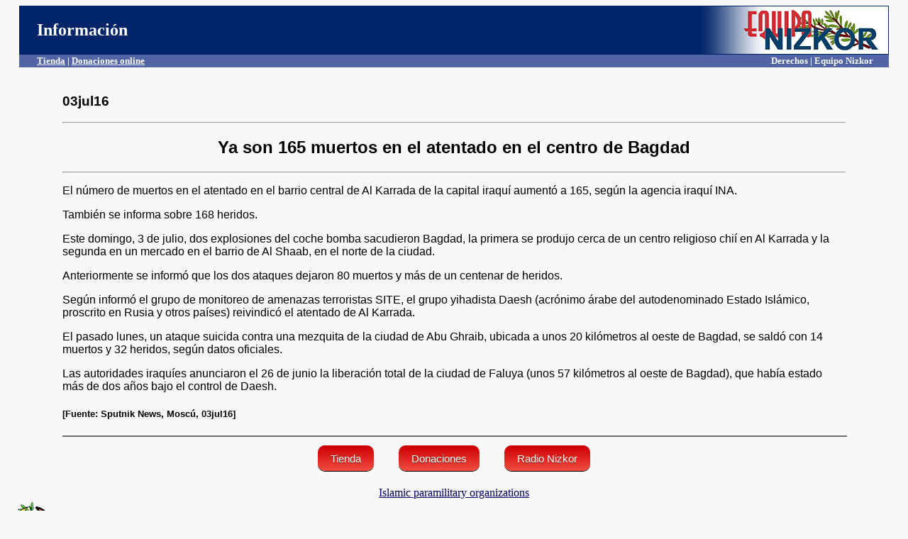

--- FILE ---
content_type: text/html
request_url: https://www.derechos.org/terrorism/doc/irq10.html
body_size: 1999
content:
<html><head><title>Equipo Nizkor - Ya son 165 muertos en el atentado en el centro de Bagdad.</title>

<style type="text/css">

.button {
   border-top: 1px solid #cb0000;
   background: #f24d41;
   background: -webkit-gradient(linear, left top, left bottom, from(#cc0000), to(#f24d41));
   background: -webkit-linear-gradient(top, #cc0000, #f24d41);
   background: -moz-linear-gradient(top, #cc0000, #f24d41);
   background: -ms-linear-gradient(top, #cc0000, #f24d41);
   background: -o-linear-gradient(top, #cc0000, #f24d41);
   padding: 9px 18px;
   -webkit-border-radius: 10px;
   -moz-border-radius: 10px;
   border-radius: 10px;
   -webkit-box-shadow: rgba(0,0,0,1) 0 1px 0;
   -moz-box-shadow: rgba(0,0,0,1) 0 1px 0;
   box-shadow: rgba(0,0,0,1) 0 1px 0;
   text-shadow: rgba(0,0,0,.4) 0 1px 0;
   color: white;
   font-size: 15px;
   font-family: 'Lucida Grande', Helvetica, Arial, Sans-Serif;
   text-decoration: none;
   vertical-align: middle;
   }
.button:hover {
   border-top-color: #b81e16;
   background: #b81e16;
   color: #ccc;
   }
.button:active {
   border-top-color: #cc0000;
   background: #cc0000;
   }


</style>

</head>
<body bgcolor="#f8f8f8" text="#000000" link="#000066" vlink="#000033">
<center><table bgcolor="#002469" width=97% cellspacing=0>
<tr><td width=45% align=left><font color="ffffff" face="tahoma" size=+2>&nbsp;&nbsp;&nbsp;&nbsp;<b>Informaci&oacute;n</b></font></td>
<td width=30%><center><font color="ffffff" face="verdana" size="+1"></font></center></td>
<td width=25% align=right><font colo
r="ffffff"><b><img src="http://www.derechos.org/nizkor/img/equiponizkor.gif" width=285 height=67 alt="Equipo Nizkor"></b></font></td></tr>
<TR VALIGN="TOP"><TD COLSPAN="3" bgcolor=#5164A6></font><b><font size=-1 face=tahoma color=#ffffff><div style="float:left">&nbsp;&nbsp;&nbsp;&nbsp;&nbsp;&nbsp;&nbsp;&nbsp;<a href="http://www.derechos.org/nizkor/shop"><font color="ffffff">Tienda</font></a> | <a href="http://www.derechos.org/nizkor/donate"><font size=-1 face=tahoma color=#ffffff>Donaciones online</a></b></div><div style="float:right"><b>Derechos | Equipo Nizkor&nbsp;&nbsp;&nbsp;&nbsp;&nbsp;&nbsp;&nbsp;</b></div>
</font></font> 
</TD></TR>
</table></center>
<br>
<blockquote><blockquote>
<font face="arial">
<h3>
03jul16
</h3>
<hr><center><h2>
Ya son 165 muertos en el atentado en el centro de Bagdad
</h2></center>
<hr>

<P>El n&uacute;mero de muertos en el atentado en el barrio central de Al Karrada de la
capital iraqu&iacute; aument&oacute; a 165, seg&uacute;n la agencia iraqu&iacute; INA.

<P>Tambi&eacute;n se informa sobre 168 heridos.

<P>Este domingo, 3 de julio, dos explosiones del coche bomba sacudieron Bagdad,
la primera se produjo cerca de un centro religioso chi&iacute; en Al Karrada y la segunda
en un mercado en el barrio de Al Shaab, en el norte de la ciudad.

<P>Anteriormente se inform&oacute; que los dos ataques dejaron 80 muertos y m&aacute;s de un
centenar de heridos.

<P>Seg&uacute;n inform&oacute; el grupo de monitoreo de amenazas terroristas SITE, el grupo
yihadista Daesh (acr&oacute;nimo &aacute;rabe del autodenominado Estado Isl&aacute;mico, proscrito
en Rusia y otros pa&iacute;ses) reivindic&oacute; el atentado de Al Karrada.

<P>El pasado lunes, un ataque suicida contra una mezquita de la ciudad de Abu
Ghraib, ubicada a unos 20 kil&oacute;metros al oeste de Bagdad, se sald&oacute; con 14
muertos y 32 heridos, seg&uacute;n datos oficiales.

<P>Las autoridades iraqu&iacute;es anunciaron el 26 de junio la liberaci&oacute;n total de la ciudad
de Faluya (unos 57 kil&oacute;metros al oeste de Bagdad), que hab&iacute;a estado m&aacute;s de
dos a&ntilde;os bajo el control de Daesh.

<h5>[Fuente: Sputnik News, Mosc&uacute;, 03jul16]</h5>

</font>
<hr width=100% height=10 color="#707070">
</blockquote></blockquote>
<center>
<a class=button href="http://www.derechos.org/nizkor/shop/">Tienda</a>
<img src="/img/dere/whites.gif" width=27 height=38 align=middle border=0>
<a class=button href="http://www.derechos.org/nizkor/donate/">Donaciones</a>
<img src="/img/dere/whites.gif" width=27 height=38 align=middle border=0>
<a class=button href="http://www.radionizkor.org">Radio Nizkor</a>
<p><a href="/terrorism">Islamic paramilitary organizations</a>
<table><tr><td>
<a target="_top" href="/nizkor/"><img alt="small logo" src="/img/dere/dereni.gif" border=0 width=69
height=68></a></td><td><font size=-1><b>This document has been published on 04Jul16 by the <a
href="/nizkor/">Equipo Nizkor</a> and <a href="/esp.html">Derechos Human Rights</a>. In accordance with
Title 17 U.S.C. Section 107, this material is distributed without profit to those who have expressed a
prior interest in receiving the included information for research and educational
purposes.</b></font></td></tr></table>
</body></html>